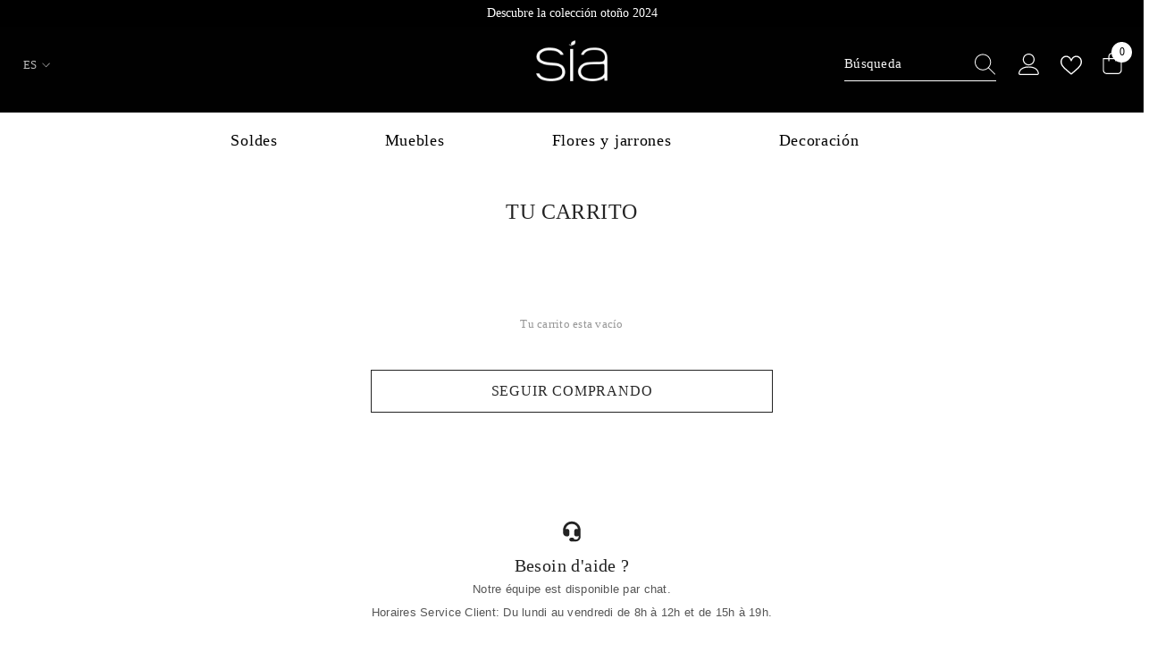

--- FILE ---
content_type: text/css
request_url: https://sia-deco.com/cdn/shop/t/150/assets/component-cart.css?v=118205266616286432881767696381
body_size: 2010
content:
.cart-container .haloCalculatorShipping{padding-left:0;padding-right:0}[data-cart]{position:relative}[data-cart].is-loading>.loading-overlay{position:fixed}.cart-container .breadcrumb{padding-top:18px;padding-bottom:6px}.cart-container .breadcrumb+.page-header{padding-top:9px}.cart-container .page-header{padding-bottom:33px}.cart-content-wrapper{font-size:0;letter-spacing:0;padding:0 0 5px;display:flex;flex-direction:column;margin-top:35px}.cart-content-item[data-cart-total]{margin:20px 0 0;max-width:340px}.cart-countdown .icon{display:none;fill:currentColor;stroke:currentColor}.cart-countdown .time{font-weight:var(--font-weight-bold)}.cart-countdown-product{font-weight:500}.cart-countdown-product>span:after,.cart-countdown-product>span:hover:after{background:var(--color-link-hover)}.cart{display:block;width:100%;border:none;margin:0 0 25px}.cart-header{display:flex;align-items:center;text-align:left;width:100%;background-color:#fafafa}.cart-header-item{font-size:var(--font-body-size);font-weight:var(--font-weight-semibold);color:var(--color-text);letter-spacing:var(--heading-letter-spacing);line-height:var(--body-line-height);padding:12px 0;background-color:transparent;text-transform:uppercase}.cart-header-item.cart-header-info,.cart-item-block.cart-item-info{width:50%}.cart-header-item.cart-header-total{width:93px;text-align:right;padding-right:5px}.cart-list,.cart-item{display:block}.cart-item{border:1px solid #e6e6e6;margin-top:10px;padding:25px 0 25px 5px}.cart-item-block{display:inline-block;vertical-align:middle;padding:0}.cart-item-wrapper{display:flex;align-items:center}.cart-item-block-left{padding:0 15px 0 0}.cart-item-block-right{position:relative;align-self:start;padding-top:2px}.cart-item-image{display:block;overflow:hidden;position:relative;min-width:90px}.cart-item-image img{position:absolute;top:0;left:0;width:100%;height:100%;object-fit:var(--product-cart-image-fit);object-position:center}.cart-item-image .icon{display:block;position:absolute;z-index:4;top:50%;left:50%;transform:translate(-50%,-50%);width:24px;height:24px;fill:var(--color-white);opacity:0;visibility:hidden;pointer-events:none}.cart-item-image.image-circle{border-radius:50%}.cart-item-name{display:block;font-size:var(--font-body-size);font-weight:var(--font-weight-normal);letter-spacing:var(--body-letter-spacing);line-height:calc(var(--body-line-height) - 2px);color:var(--product-title-color);margin:0 0 6px}.cart-item-option{display:inline-block;vertical-align:top;position:relative;padding:0 28px 0 0;width:auto}.cart-item-variant,.cart-item-vendor{display:block;width:100%;font-size:var(--font-body-size);font-weight:var(--font-weight-normal);color:var(--color-grey);text-transform:capitalize;letter-spacing:var(--body-letter-spacing);line-height:calc(var(--body-line-height) + 3px);margin-top:0}.cart-item-edit{display:inline-block;vertical-align:top;position:absolute;top:0;right:0}.cart-item-edit .icon{--icon: var(--color-grey);width:17px;height:17px}.cart-item-properties{display:flex;flex-wrap:wrap;margin:0;max-width:230px}.cart-item-properties .definitionList-key,.cart-item-properties .definitionList-value{font-size:var(--font-body-size);font-weight:var(--font-weight-normal);color:var(--color-text2);letter-spacing:var(--body-letter-spacing);line-height:var(--body-line-height);margin:0;padding:0}.cart-item-properties .product-option{margin:5px 0;width:100%}.cart-item-properties .definitionList-value{margin-left:5px}.cart-item-properties .product-option{font-size:var(--font-body-size);line-height:1.5;display:flex;flex-wrap:nowrap;margin:0 0 10px}.cart-item-properties .product-option .definitionList-key{float:none}.cart-item-properties .product-option .definitionList-value{flex:1;margin-left:5px;text-overflow:ellipsis;overflow:hidden}.cart-item-allocation{display:block;font-size:var(--font-body-size);font-weight:var(--font-weight-normal);color:var(--color-text2);letter-spacing:var(--body-letter-spacing);line-height:var(--body-line-height);margin:0 0 5px}.cart-discounts .discounts__discount{font-size:var(--font-body-size);font-weight:var(--font-weight-normal);color:var(--color-text2);letter-spacing:var(--body-letter-spacing);line-height:var(--body-line-height);padding:13px 0}.cart-discounts .discounts__discount:first-of-type,.cart-discounts .discounts__discount[style="display: none;"]+.discounts__discount{padding-top:0}.cart-item__price-wrapper .cart-item__discounted-prices{margin:0;display:flex;align-items:center;justify-content:center}.cart-item__price-wrapper .cart-item__discounted-prices dd{margin:0}.cart-item__price-wrapper .unit-price,.cart-item__price-wrapper .price{display:block;font-size:calc(var(--font-body-size) + 2px);font-weight:var(--font-weight-medium);color:var(--color-text);line-height:var(--body-line-height);letter-spacing:var(--body-letter-spacing);padding-left:14px;padding-bottom:5px}.cart-item-value{font-size:calc(var(--font-body-size) + 2px);font-weight:var(--font-weight-medium);color:var(--color-text);line-height:var(--body-line-height);letter-spacing:var(--body-letter-spacing)}.cart-item-qty{display:inline-block;vertical-align:middle;width:110px;position:relative;padding-bottom:6px}.cart-item-qty-input{padding-top:7px;padding-bottom:7px}.cart-item-qty .quantity{padding:11px 16px 10px 20px}.cart-item-qty input{text-align:center;padding:0}.cart-item-qty input::-webkit-outer-spin-button,.cart-item-qty input::-webkit-inner-spin-button{-webkit-appearance:none;margin:0;display:none}.cart-item-qty input[type=number]{-moz-appearance:textfield}.cart-item-qty .btn-quantity{width:32px;height:45px;display:block;position:absolute;left:0;top:0}.cart-item-qty .btn-quantity:before{content:"";position:absolute;width:12px;height:1px;left:10px;top:22px;background:#5a5a5a}.cart-item-qty .btn-quantity.plus{right:0;left:auto}.cart-item-qty .btn-quantity.plus:after{content:"";position:absolute;width:12px;height:2px;left:10px;top:22px;background:#5a5a5a;transform:rotate(90deg)}.increase-button,.decrease-button{position:absolute;width:30%;height:100%;font-size:20px;display:grid;place-items:center;cursor:pointer}.increase-button{top:0;right:0}.decrease-button{top:0;left:0}.cart-remove{display:inline-block;vertical-align:middle}.cart-remove .icon{width:19px;height:19px;fill:var(--color-grey)}.cart-item-block.cart-item-total{text-align:center}.cart-item-block.cart-item-price{padding-top:0}.cart-item-block.cart-item-quantity{padding-top:0;text-align:center}.cart-item-block.cart-item-remove{padding:0;width:45px;height:36px;text-align:center}.cart-remove svg{width:15px;height:15px}.gift-card-container{display:flex;flex-wrap:wrap;align-items:center;gap:10px;margin-bottom:25px}.gift-card-container svg{width:18px;height:18px}.gift-card-container .content-gift{font-size:var(--font-body-size);letter-spacing:var(--body-letter-spacing)}.gift-card-container .button{width:max-content;min-width:50px;margin:0;padding:4px 14px;font-size:calc(var(--btn-2-font-size) - 2px)}.cart-note{display:block;margin:0 0 23px}.cart-note .form-label{font-weight:var(--font-weight-semibold);margin-bottom:8px}.cart-note .form-input{max-width:618px;min-height:97px;border:none;box-shadow:0 0 0 .1rem var(--form-input-border)!important}.cart-gift{display:flex;align-items:center;font-size:var(--font-body-size);font-weight:var(--font-weight-bold);line-height:var(--body-line-height);letter-spacing:-.02em;color:var(--color-text);margin:0 0 35px}.cart-gift .icon{width:24px;height:24px;margin:0 10px 0 0}.cart-gift .underline{text-decoration:underline}.cart-gift a{display:inline-block;vertical-align:top;border:1px solid var(--color-grey);background-color:var(--bg-white);color:var(--color-text);padding:12px 30px;margin:0 0 0 20px}.cart-securityImage-label{display:block;font-size:var(--font-body-size);font-weight:var(--font-weight-normal);line-height:var(--body-line-height);letter-spacing:var(--body-letter-spacing);color:var(--color-text2);margin:0 0 20px}.cart-securityImage-label .icon{width:24px;height:24px;margin-right:11px;position:relative;top:-2px;padding:1px}.cart-securityImage ul{font-size:0;letter-spacing:0;overflow-x:auto;overflow-y:hidden;white-space:nowrap}.cart-securityImage ul li{display:inline-block;vertical-align:middle;margin-right:20px;margin-bottom:5px}.cart-securityImage img{max-height:35px}.cart-content-empty .cart-text{display:block;font-size:var(--font-body-size);font-weight:var(--font-weight-normal);letter-spacing:var(--body-letter-spacing);line-height:var(--body-line-height);color:var(--color-text2)}.cart-item__price-wrapper .price.cart-item__old-price{text-decoration:line-through;font-size:var(--font-body-size)!important;font-weight:var(--font-weight-normal)!important;color:var(--product-compare-price-color)}.form-input.quantity{text-align:center}.cart-header-item.cart-header-info,.cart-item-block.cart-item-info{width:calc(100% - 450px);padding-left:20px}.cart-item-block,.cart-item-block.cart-item-price,.cart-item-block.cart-item-quantity{width:144px}.cart-header-item:not(.cart-header-info){text-align:center;width:144px;padding:0 15px}.small-screen-visible{display:none}.order-discount-card-wrapper{margin-bottom:15px}@media (max-width: 1024px){.cart-item-block{padding-bottom:0}.cart-item__price-wrapper .unit-price,.cart-item__price-wrapper .price{text-align:center}.cart-item-block,.cart-item-block.cart-item-price,.cart-item-block.cart-item-quantity,.cart-header-item:not(.cart-header-info){width:115px}.cart-header-item.cart-header-info,.cart-item-block.cart-item-info{width:calc(100% - 400px)}.cart-note .form-input{max-width:100%}.cart-content-wrapper .cart-actions{margin-top:28px}.cart-content-empty{margin-top:25px;margin-bottom:25px}.cart-content-empty .cart-actions{margin-top:15px}.cart-item__price-wrapper .price.cart-item__old-price{padding-bottom:3px;padding-left:0}.cart-item__price-wrapper .cart-item__discounted-prices dd{padding-left:7px}}@media (max-width: 767px){.cart-content-item[data-cart-total]{max-width:100%;width:100%;padding:0!important}.cart{overflow-x:hidden}.cart-header-item.cart-header-price{width:50%;text-align:right}.cart-header-item.cart-header-total,.cart-item-block.cart-item-total,.cart-header-item.cart-header-quantity{display:none}.cart-item{padding:10px 10px 10px 0;display:grid;grid-template-columns:2fr 1fr;grid-template-areas:"item-info item-price" "item-info item-quantity" "item-info item-remove";column-gap:10px}.cart-item-block.cart-item-info{grid-area:item-info;padding-left:10px}.cart-item-block.cart-item-price{grid-area:item-price;align-self:center;margin-left:auto;margin-right:0;text-align:right}.cart-item-block.cart-item-quantity{grid-area:item-quantity;margin-left:auto;margin-right:0;text-align:right}.cart-item-block.cart-item-remove{grid-area:item-remove;margin-left:auto;margin-right:0;text-align:right}.cart-item__price-wrapper .price{text-align:right}.cart-header-item.cart-header-info{padding-left:15px;width:50%}.cart-item-block.cart-item-info,.cart-item-block.cart-item-quantity{width:100%}.cart-item-block{max-width:100%;width:100%!important}.gift-card-container{justify-content:center}.gift-card-container .content-gift{text-align:center}.cart-item__price-wrapper .cart-item__discounted-prices{justify-content:flex-end}}@media (max-width: 550px){.gift-card-container .content-gift{font-size:calc(var(--font-body-size) - 1px)}.cart-item-qty .quantity{padding:11px 16px 16px 20px}.gift-card-container .button{padding:4px 10px!important}.cart-item{grid-template-columns:3fr .5fr;padding:8px 8px 8px 0}.cart-item-block.cart-item-info{padding-left:8px}.cart-item-block.cart-item-quantity:not(.small-screen-visible),.cart-item-block.cart-item-remove:not(.small-screen-visible){display:none}.cart-item-blocks.small-screen-visible{display:flex;width:100%;justify-content:space-between;align-items:center;gap:20px}.cart-item-block.cart-item-quantity.small-screen-visible,.cart-item-block.cart-item-remove.small-screen-visible{display:block;text-align:left}.cart-item-block.cart-item-remove.small-screen-visible{height:max-content;width:max-content}.cart-item-wrapper{align-items:flex-start}.cart-remove{transform:translateY(-3px)}.cart-item-qty-input{height:45px}.cart-item-block.cart-item-price{transform:translateY(1px)}.cart-item-qty .btn-quantity{height:45px}.cart-item-qty .btn-quantity.plus:after,.cart-item-qty .btn-quantity:before{width:12px;top:21px}.cart-item-block.cart-item-price.small-screen-visible .price.price--end{padding-left:0}.cart-item__price-wrapper .cart-item__discounted-prices{justify-content:flex-start}.cart-item__price-wrapper .cart-item__discounted-prices dd{padding-left:0;padding-right:10px}}@media (max-width: 375px){.cart-item{display:flex}.cart-header-item.cart-header-price,.cart-item-block.cart-item-price:not(.small-screen-visible){display:none}.cart-item-block-right{width:100%}.cart-item-block.cart-item-price.small-screen-visible{display:block}.cart-item-block.cart-item-price.small-screen-visible .price{text-align:left}.cart-item-blocks.small-screen-visible{width:90%}}@media (min-width: 768px) and (max-width: 1279px){.cart-content-item[data-cart-total]{max-width:100%;width:100%;padding:30px 0 0!important}.cart-content-item[data-cart-total] form{display:flex;justify-content:space-between;flex-wrap:wrap;align-items:flex-start;margin:0 -10px}.cart-content-item .list-unstyled,.cart-content-item .cart-actions{width:50%;padding:0 10px}.cart-total-grandtotal:after{display:none}.cart-content-item .cart-securityImage ul{padding-left:0}}@media (min-width: 767px) and (max-width: 1024px){.cart-item-block.cart-item-remove svg{position:relative;top:5px}}@media (min-width: 1025px){.cart-item-block.cart-item-price{padding-left:0;text-align:center}.cart-content-empty{margin-top:70px;margin-bottom:70px}.cart-content-empty .cart-actions .button{max-width:250px}.cart-countdown{padding-left:20px;padding-right:20px}.cart-countdown .icon{display:block}.cart-header-item.cart-header-total{padding-right:25px}.cart-item-block.cart-item-total{width:95px;text-align:right;padding-right:3px}.cart-item-block.cart-item-remove{width:45px}.cart-item-block-left{padding-right:25px}.cart-item-name a{overflow:hidden;display:-webkit-box;-webkit-line-clamp:1;text-overflow:ellipsis}.cart-remove{position:relative;top:4.5px}.cart-content-item[data-cart-total]{padding-top:11px}.cart-header-item.cart-header-quantity{text-align:center}.cart-item-image:before{content:"";display:block;position:absolute;top:0;left:0;width:100%;height:100%;z-index:3;opacity:0;visibility:hidden;background:#0000004d;transition:var(--anchor-transition)}.cart-item-image:hover .icon,.cart-item-image:hover:before{opacity:1;visibility:visible}.cart-item-name:hover{color:var(--product-title-color-hover)}.cart-remove:hover svg{fill:var(--color-error)}.cart-item-block.cart-item-remove{text-align:right}}@media (min-width: 1280px){.cart-content-wrapper{flex-direction:row}.cart-content-item{display:inline-block;vertical-align:top}.cart-content-item[data-cart-content]{width:calc(100% - 340px);padding-right:30px}.cart-content-item[data-cart-total]{width:340px;max-width:100%;margin-top:0}.cart-header-item.cart-header-info,.cart-item-block.cart-item-info{width:calc(100% - 450px)}}@media (min-width: 1400px){.cart-content-item[data-cart-content]{width:calc(100% - 340px)}.cart-content-item[data-cart-total]{width:340px}}@media (min-width: 1600px){.cart-content-item[data-cart-content]{width:calc(100% - 340px)}.cart-content-item[data-cart-total]{width:340px}}
/*# sourceMappingURL=/cdn/shop/t/150/assets/component-cart.css.map?v=118205266616286432881767696381 */


--- FILE ---
content_type: text/css
request_url: https://sia-deco.com/cdn/shop/t/150/assets/component-cart-summary.css?v=171360266670996576391767696380
body_size: 677
content:
.cart--totals-title{font-family:var(--font-heading-family);font-size:calc(var(--font-heading-size) - 4px);font-weight:var(--font-heading-weight);text-align:left;line-height:var(--body-line-height);letter-spacing:var(--heading-letter-spacing);text-transform:uppercase;color:var(--color-text);position:relative;margin:0 0 40px}.cart--totals-title:after{position:absolute;content:"";bottom:-12px;left:0;height:2px;width:100%;background-color:var(--color-text)}.cart-total{display:block}.cart-total-subtotal{display:flex;justify-content:space-between;align-items:center;position:relative}.cart-total-subtotal:after{content:"";position:absolute;bottom:-14px;left:0;height:1px;width:100%;background-color:#e6e6e6}.cart-total-savings{padding-bottom:20px;padding-top:20px;border-top:1px solid #e6e6e6;margin-top:0!important;display:flex;justify-content:space-between;align-items:center;position:relative}.cart-total-savings .cart-total-value{font-size:var(--font-body-size)}.cart-total-savings+.cart-total-grandtotal{padding-top:22px}.cart-total-subtotal+.cart-total-grandtotal{border-top:0}.cart-total-label,.cart-total-value{font-weight:var(--font-weight-semibold);line-height:var(--body-line-height);letter-spacing:var(--body-letter-spacing);color:var(--color-text)}.cart-total-label{font-size:var(--font-body-size)}.cart-total-value{font-size:calc(var(--font-body-size) + 4px)}.cart-total-coupon{margin-top:40px!important}.cart-total-subtotal+.cart-total-coupon{margin-top:30px!important}.cart-total-grandtotal{border-top:1px solid #e6e6e6;padding-top:40px;margin-top:0!important;display:flex;justify-content:space-between;align-items:center;position:relative}.cart-total-grandtotal:after{content:"";position:absolute;bottom:-22px;left:0;width:100%;height:1px;background-color:#e6e6e6}.cart-total-coupon+.cart-total-grandtotal{padding-top:20px}.cart-total-grandtotal .cart-total-label{font-weight:var(--font-weight-semibold);text-transform:uppercase}.cart-total-grandtotal .cart-total-value{font-size:calc(var(--font-body-size) + 4px);font-weight:var(--font-weight-bold)}.cart-total:after{clear:both}.cart-total+.cart-total{margin-top:27px}.cart-coupon-discount{display:flex;justify-content:space-between}.cart [data-discount-code]{font-size:calc(var(--font-body-size) - 2px)}.cart-container #shipping-calculator #wrapper-response{padding:15px 20px}#shipping-calculator{position:relative}#address_country_container,#address_province_container,#address_zip_container{margin-bottom:15px}#address_province_container{width:calc(60% - 15px);display:inline-block;vertical-align:top;margin-right:15px}#address_province,#address_zip{height:45px;line-height:45px;padding-top:0;border-color:#cbcbcb;color:#3c3c3c;letter-spacing:.2px}#address_zip_container{width:40%;display:inline-block;vertical-align:top}#address_zip{padding-top:var(--btn-1-padding-top)}.cart-container #get-rates-container #get-rates-submit{padding-top:calc(var(--btn-1-padding-top) - 2px);padding-bottom:calc(var(--btn-1-padding-bottom) - 2px)}#wrapper-response{font-size:var(--font-body-size);font-weight:var(--font-weight-normal);line-height:var(--body-line-height);letter-spacing:var(--letter-spacing);color:var(--color-info);background-color:var(--color-info-bg)}#shipping-rates-feedback{margin:0 auto}#shipping-rates{margin-top:6px;padding-left:16px;list-style-type:disc}#shipping-rates li{padding-left:0}#shipping-calculator:after{position:absolute;content:"";bottom:-25px;width:100%;height:1px;background-color:#e6e6e6}.cart-container .discount-code-field p,.cart-container .shipTotal .cart-total-value{margin-top:10px;margin-bottom:0;color:var(--color-grey)}.cart-container .shipTotal{margin-top:40px}.cart-container .shipTotal .cart-total-value{font-weight:400}.cart-container .cart-totals:has(li.shipTotal)+.cart-actions{margin-top:12px}.cart-checkbox input[type=checkbox]+label{display:inline-block;vertical-align:top;width:auto;font-size:var(--font-body-size);padding-left:25px;line-height:20px;color:var(--text-cart);text-transform:unset}.cart-checkbox input[type=checkbox]~a{display:inline-block;vertical-align:top;font-size:var(--font-body-size);line-height:20px;color:var(--text-cart);margin:0 0 0 5px;background-image:linear-gradient(transparent 97%,var(--color-text) 3%);background-repeat:repeat-x;background-position-y:-2px}.form-text{font-size:var(--font-body-size)}.cart-shipping{clear:both;font-size:0;letter-spacing:0;padding:14px 0 20px}.cart-shipping .form-group{margin:0 0 10px}.cart-shipping .select__select,.cart-shipping .form-input,.cart-coupon-code .form-input{padding-top:11px;padding-bottom:11px;border:none;box-shadow:0 0 0 .1rem var(--form-input-border)!important}.cart-shipping .button{border-color:var(--color-grey);background-color:var(--color-white);color:var(--color-text);text-transform:capitalize;border-radius:0}.cart-shipping-response{font-size:var(--font-body-size);font-weight:var(--font-weight-normal);line-height:var(--body-line-height);letter-spacing:var(--body-letter-spacing);color:var(--color-info);background-color:var(--color-info-bg);padding:13px 15px;margin:10px 0 0}.cart-shipping-response .money{font-weight:var(--font-weight-bold)}.cart-shipping-response p{margin-top:0;margin-bottom:0}.cart-shipping-response li{display:block}.cart-shipping-response li+li{margin-top:6px}.cart-shipping .form-group.form-group-2{width:calc(100% - 130px);display:inline-block;vertical-align:top;margin-right:10px}.cart-shipping .form-group.form-group-3{width:120px;display:inline-block;vertical-align:top}.cart-coupon-code{display:block;font-size:0;letter-spacing:0;clear:both;padding:10px 0;margin-bottom:10px}.cart-actions{margin:38px 0 0}.cart-checkbox{margin:0 0 18px}.cart-checkbox input[type=checkbox]+label{display:inline-block;vertical-align:top;width:auto;font-size:var(--font-body-size);padding-left:25px;line-height:var(--body-line-height);letter-spacing:var(--body-letter-spacing)}.cart-checkbox input[type=checkbox]~a{display:inline-block;vertical-align:top;font-size:var(--font-body-size);line-height:var(--body-line-height);letter-spacing:var(--body-letter-spacing);color:var(--color-text);text-transform:capitalize;margin:0 0 0 5px}.cart-checkbox input[type=checkbox]~a .text{text-decoration:underline;text-underline-offset:.3rem}.cart-actions .button{border-radius:0}.cart-actions .button+.button{margin-top:15px}@media (max-width: 767px){.cart--totals-title:after{height:1px}}@media (min-width: 768px){.cart-shipping-response{padding-left:20px;padding-right:20px}}
/*# sourceMappingURL=/cdn/shop/t/150/assets/component-cart-summary.css.map?v=171360266670996576391767696380 */


--- FILE ---
content_type: text/javascript
request_url: https://sia-deco.com/cdn/shop/t/150/assets/cart.js?v=158831223595665273961767696352
body_size: 466
content:
class CartItems extends HTMLElement{constructor(){super(),this.cartCountDown=document.getElementById(`CartCountdown-${this.dataset.section}`),this.giftCardElement=document.getElementById("is-a-gift"),this.giftCardButton=document.getElementById("cart-gift-wrapping"),this.removeButtons=document.querySelectorAll("[data-cart-remove]"),this.toCheckoutButton=document.getElementById("cart-checkout"),this.couponCodeInput=document.getElementById("cart-coupon-code"),this.cartNoteInput=document.getElementById("cart-note"),this.checkTerms=document.getElementById("cart_conditions"),this.toCheckoutButton?.addEventListener("click",this.handleToCheckoutPage.bind(this)),this.initToCheckoutButtonDisabling(),this.initCartCountdown(),this.giftCardElement&&this.initGiftCardElement(),this.initGiftCardManipulation()}initGiftCardElement(){if(this.giftCardButton?.dataset.isChecked==="true"){const variantId=this.giftCardButton?.dataset.giftId,giftCardRemoveButton=document.querySelector(`[data-cart-remove-id="${variantId}"]`),giftCardQuantityInput=document.querySelector(`[data-cart-quantity-id="${variantId}"]`);this.giftCardElement.style.display="none",giftCardRemoveButton?.addEventListener("click",()=>{this.giftCardButton.dataset.isChecked="false"}),giftCardQuantityInput?.addEventListener("change",e=>{Number(e.target.value)<=0&&(this.giftCardButton.dataset.isChecked="false")})}else this.giftCardElement.style.display="flex"}initGiftCardManipulation(){this.giftCardButton&&(this.giftCardButton.removeEventListener("click",this.onAddGiftCardClick.bind(this)),this.giftCardButton.addEventListener("click",this.onAddGiftCardClick.bind(this)))}onAddGiftCardClick(e){e.preventDefault(),e.stopPropagation(),this.giftCardButton.dataset.isChecked="true"}initToCheckoutButtonDisabling(){this.checkTerms&&window.addEventListener("load",()=>{this.toCheckoutButton.disabled=!this.checkTerms.checked})}initQuantityUpdateButtons(){this.querySelectorAll(".btn-quantity").forEach(button=>{button.removeEventListener("click",this.onButtonClick.bind(this)),button.addEventListener("click",this.onButtonClick.bind(this))})}onButtonClick(event){event.preventDefault();const inputElement=event.target.parentElement.querySelector(".quantity"),value=Number(inputElement.value);let newVal;if(event.target.classList.contains("plus")?newVal=value+1:newVal=value-1,newVal>=0){const changeEvent=new Event("change",{bubbles:!0});inputElement.value=newVal,inputElement.dispatchEvent(changeEvent)}}async handleToCheckoutPage(e){e.preventDefault();try{const couponCode=this.couponCodeInput?.value;if(couponCode){localStorage.setItem("storedDiscount",couponCode);const text1=await(await fetch(`/discount/${couponCode}`)).text()}const cartNote=this.cartNoteInput?.value;if(cartNote){const cartNoteBody=JSON.stringify({note:cartNote}),text2=await(await fetch(`${routes.cart_update_url}`,{...fetchConfig(),body:cartNoteBody})).text()}}catch(error){console.error(`Error: ${error.message}`)}let checkoutHref=this.toCheckoutButton.dataset.href;checkoutHref==null&&(checkoutHref=`${window.routes?.root?window.routes.root:""}/checkout`),window.location=checkoutHref}initCartCountdown(){if(this.cartCountDown&&!this.cartCountDown.classList.contains("is-running")){const duration=this.cartCountDown.getAttribute("data-cart-countdown")*60,element=this.cartCountDown.querySelector(".time");this.cartCountDown.classList.add("is-running"),this.startTimerCartCountdown(duration,element)}}startTimerCartCountdown(duration,element){var timer=duration,minutes,seconds,text,startCoundown=setInterval(()=>{minutes=parseInt(timer/60,10),seconds=parseInt(timer%60,10),minutes=minutes<10?"0"+minutes:minutes,seconds=seconds<10?"0"+seconds:seconds,text=minutes+":"+seconds,element.innerText=text,--timer<0&&(clearInterval(startCoundown),this.cartCountDown.remove())},1e3)}}customElements.define("cart-items",CartItems);
//# sourceMappingURL=/cdn/shop/t/150/assets/cart.js.map?v=158831223595665273961767696352
